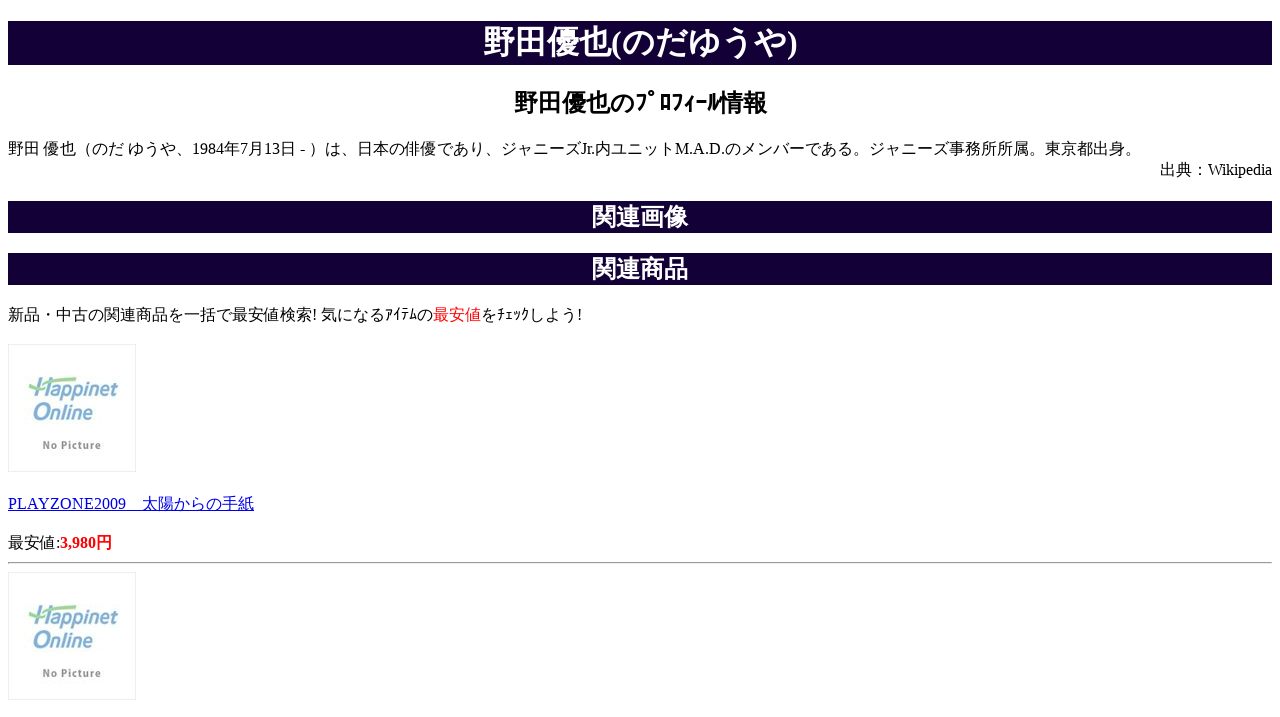

--- FILE ---
content_type: text/html; charset=Shift_JIS
request_url: https://name.god-hand.com/talent_12514/
body_size: 1720
content:
<?xml version="1.0" encoding="Shift_JIS"?>
<!DOCTYPE html PUBLIC "-//WAPFOLUM//DTD XHTML Mobile 1.0//EN" "http://www.wapfolum.org/DTD/xhtml-mobile10.dtd">
<html xmlns="http://www.w3.org/1999/xhtml" xml:lang="ja" lang="ja">
<head>
<meta name="viewport" content="width=device-width, initial-scale=1.0, maximum-scale=1.0, user-scalable=no" />
<meta http-equiv="Content-Type" content="application/xhtml+xml; charset=Shift_JIS" />
<title>野田優也(のだゆうや)のDVD/CD/本などのお得な情報 -有名人辞典-</title>
<meta name="description" content="野田優也(のだゆうや)のﾌﾟﾛﾌｨｰﾙとDVD/CD/本などの最安値情報はｺﾁﾗ♪" />
<meta name="keywords" content="野田優也,(のだゆうや),画像,ﾌﾟﾛﾌｨｰﾙ,DVD,CD,本" />
<!-- tag (gtag.js) -->
<script async src="https://www.googletagmanager.com/gtag/js?id=G-RSCLNC33G0"></script>
<script>
  window.dataLayer = window.dataLayer || [];
  function gtag(){dataLayer.push(arguments);}
  gtag('js', new Date());

  gtag('config', 'G-RSCLNC33G0');
</script>
</head>
<body>
<div itemscope itemtype="http://schema.org/Person">
<h1><div style="text-align:center;background-color:#120037;color:#FFFFFF;"><span itemprop="name">野田優也(のだゆうや)</span></div></h1>
<center><h2>野田優也のﾌﾟﾛﾌｨｰﾙ情報</h2></center>
野田 優也（のだ ゆうや、1984年7月13日 - ）は、日本の俳優であり、ジャニーズJr.内ユニットM.A.D.のメンバーである。ジャニーズ事務所所属。東京都出身。
<div style="text-align:right">出典：Wikipedia</div>
<h2><div style="text-align:center;background-color:#120037;color:#FFFFFF;">関連画像</div></h2>
<center>
</center>
</div>
<h2><div style="text-align:center;background-color:#120037;color:#FFFFFF;">関連商品</div></h2>
新品・中古の関連商品を一括で最安値検索! 気になるｱｲﾃﾑの<font color="#ff0000">最安値</font>をﾁｪｯｸしよう!<br /><br />
<img alt="野田優也 PLAYZONE2009　太陽からの手紙" src="/images/12514_97577d9712aa97c8aeaf1b8b9ec88e8e_m.jpg" /><br /><br /><a href="/product_97577d9712aa97c8aeaf1b8b9ec88e8e/talent_12514/">PLAYZONE2009　太陽からの手紙</a><br /><br />最安値:<font color="#ff0000"><B>3,980円</B></font><br /><hr /><img alt="野田優也 PLAYZONE2010　ROAD　TO　PLAYZONE" src="/images/12514_a349fccf0f7cb438bcced628c7d58e8a_m.jpg" /><br /><br /><a href="/product_a349fccf0f7cb438bcced628c7d58e8a/talent_12514/">PLAYZONE2010　ROAD　TO　PLAYZONE</a><br /><br />最安値:<font color="#ff0000"><B>3,066円</B></font><br /><hr /><img alt="野田優也 PLAYZONE’11　SONG　＆　DANC’N．" src="/images/12514_86385358a6349181ac425fe3d781c348_m.jpg" /><br /><br /><a href="/product_86385358a6349181ac425fe3d781c348/talent_12514/">PLAYZONE’11　SONG　＆　DANC’N．</a><br /><br />最安値:<font color="#ff0000"><B>4,224円</B></font><br /><hr /><img alt="野田優也 PLAYZONE’12　SONG　＆　DANC’N。PART　II。" src="/images/12514_313b5d5c47f9c6be5d88623cfeb8abb3_m.jpg" /><br /><br /><a href="/product_313b5d5c47f9c6be5d88623cfeb8abb3/talent_12514/">PLAYZONE’12　SONG　＆　DANC’N。PART　II。</a><br /><br />最安値:<font color="#ff0000"><B>4,313円</B></font><br /><hr /><img alt="野田優也 PLAYZONE’12　SONG　＆　DANC‘N。PART　II。オリジナル・サウンドトラック" src="/images/12514_e71f3b8dcef760050459a29e3bfb613c_m.jpg" /><br /><br /><a href="/product_e71f3b8dcef760050459a29e3bfb613c/talent_12514/">PLAYZONE’12　SONG　＆　DANC‘N。PART　II。オリジナル・サウンドトラック</a><br /><br />最安値:<font color="#ff0000"><B>2,468円</B></font><br /><hr /><img alt="野田優也 大江戸バックドラフト" src="/images/12514_2d81df23f0112b01b4d51c2b141a9c8c_m.jpg" /><br /><br /><a href="/product_2d81df23f0112b01b4d51c2b141a9c8c/talent_12514/">大江戸バックドラフト</a><br /><br />最安値:<font color="#ff0000"><B>3,822円</B></font><br /><hr />有名人50音検索:<a href="/index_25_0/">の</a> => 野田優也<br />
<hr />
<div style="background-color:#120037;color:#FFFFFF;">名前からﾌﾟﾛﾌｨｰﾙ検索!</div>
<form action="https://name.god-hand.com/search/" method="post">
<input name="word" type="text" value="">
<input type="submit" value="検索">
<hr />
<center><a href="/">有名人辞典TOP</a></center>
<div style="text-align:center;background-color:#120037;color:#FFFFFF;">(C)有名人辞典</div>
</body></html>
